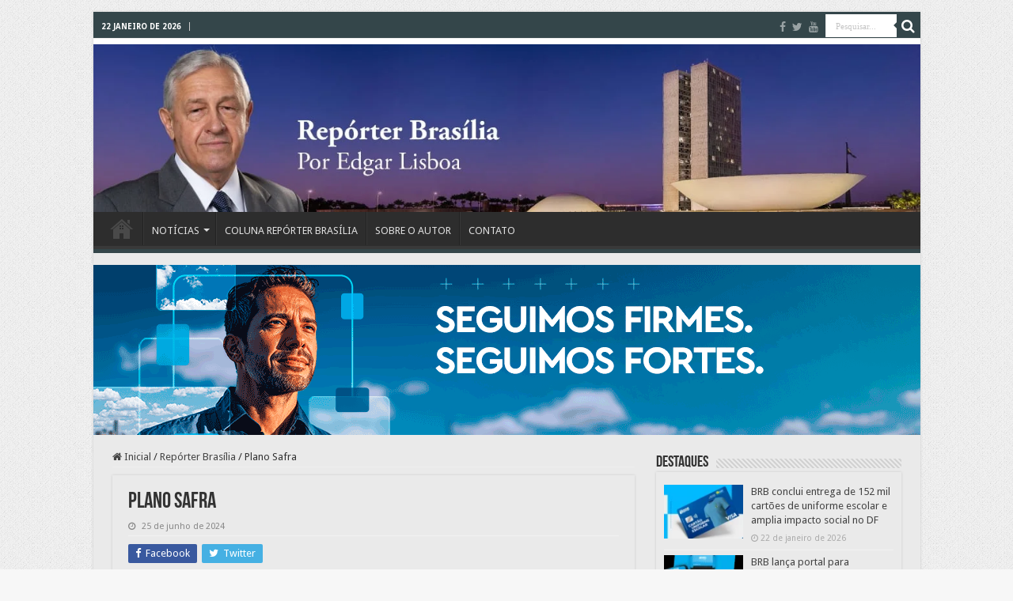

--- FILE ---
content_type: text/html; charset=UTF-8
request_url: https://reporterbrasilia.com.br/plano-safra/
body_size: 20127
content:
<!-- Google tag (gtag.js) RB -->
<script async src="https://www.googletagmanager.com/gtag/js?id=G-D8LVW1BCW8"></script>
<script>
  window.dataLayer = window.dataLayer || [];
  function gtag(){dataLayer.push(arguments);}
  gtag('js', new Date());

  gtag('config', 'G-D8LVW1BCW8');
</script>

<!-- Google tag (gtag.js) RB -->
<script async src="https://www.googletagmanager.com/gtag/js?id=G-D8LVW1BCW8"></script>
<script>
  window.dataLayer = window.dataLayer || [];
  function gtag(){dataLayer.push(arguments);}
  gtag('js', new Date());

  gtag('config', 'G-D8LVW1BCW8');
</script>

<!DOCTYPE html>
<html lang="pt-BR" prefix="og: http://ogp.me/ns#">
<head>
<meta charset="UTF-8" />
<link rel="pingback" href="https://reporterbrasilia.com.br/xmlrpc.php" />
<title>Plano Safra &#8211; Repórter Brasília</title>
<meta property="og:title" content="Plano Safra - Repórter Brasília"/>
<meta property="og:type" content="article"/>
<meta property="og:description" content="José Mário Schreiner (Crédito:CNA) A expectativa de parlamentares e produtores é grande quanto ao an"/>
<meta property="og:url" content="https://reporterbrasilia.com.br/plano-safra/"/>
<meta property="og:site_name" content="Repórter Brasília"/>
<meta property="og:image" content="https://reporterbrasilia.com.br/wp-content/uploads/2024/06/Jose-Mario-Schreiner-Confederacao-da-Agricultura-e-Pecuaria-do-Brasil-CNA.-Foto-CNA-2.jpeg" />
<meta name='robots' content='max-image-preview:large' />
<link rel='dns-prefetch' href='//fonts.googleapis.com' />
<link rel="alternate" type="application/rss+xml" title="Feed para Repórter Brasília &raquo;" href="https://reporterbrasilia.com.br/feed/" />
<link rel="alternate" title="oEmbed (JSON)" type="application/json+oembed" href="https://reporterbrasilia.com.br/wp-json/oembed/1.0/embed?url=https%3A%2F%2Freporterbrasilia.com.br%2Fplano-safra%2F" />
<link rel="alternate" title="oEmbed (XML)" type="text/xml+oembed" href="https://reporterbrasilia.com.br/wp-json/oembed/1.0/embed?url=https%3A%2F%2Freporterbrasilia.com.br%2Fplano-safra%2F&#038;format=xml" />
<style id='wp-img-auto-sizes-contain-inline-css' type='text/css'>
img:is([sizes=auto i],[sizes^="auto," i]){contain-intrinsic-size:3000px 1500px}
/*# sourceURL=wp-img-auto-sizes-contain-inline-css */
</style>

<link rel='stylesheet' id='wp-block-library-css' href='https://reporterbrasilia.com.br/wp-includes/css/dist/block-library/style.min.css' type='text/css' media='all' />
<style id='global-styles-inline-css' type='text/css'>
:root{--wp--preset--aspect-ratio--square: 1;--wp--preset--aspect-ratio--4-3: 4/3;--wp--preset--aspect-ratio--3-4: 3/4;--wp--preset--aspect-ratio--3-2: 3/2;--wp--preset--aspect-ratio--2-3: 2/3;--wp--preset--aspect-ratio--16-9: 16/9;--wp--preset--aspect-ratio--9-16: 9/16;--wp--preset--color--black: #000000;--wp--preset--color--cyan-bluish-gray: #abb8c3;--wp--preset--color--white: #ffffff;--wp--preset--color--pale-pink: #f78da7;--wp--preset--color--vivid-red: #cf2e2e;--wp--preset--color--luminous-vivid-orange: #ff6900;--wp--preset--color--luminous-vivid-amber: #fcb900;--wp--preset--color--light-green-cyan: #7bdcb5;--wp--preset--color--vivid-green-cyan: #00d084;--wp--preset--color--pale-cyan-blue: #8ed1fc;--wp--preset--color--vivid-cyan-blue: #0693e3;--wp--preset--color--vivid-purple: #9b51e0;--wp--preset--gradient--vivid-cyan-blue-to-vivid-purple: linear-gradient(135deg,rgb(6,147,227) 0%,rgb(155,81,224) 100%);--wp--preset--gradient--light-green-cyan-to-vivid-green-cyan: linear-gradient(135deg,rgb(122,220,180) 0%,rgb(0,208,130) 100%);--wp--preset--gradient--luminous-vivid-amber-to-luminous-vivid-orange: linear-gradient(135deg,rgb(252,185,0) 0%,rgb(255,105,0) 100%);--wp--preset--gradient--luminous-vivid-orange-to-vivid-red: linear-gradient(135deg,rgb(255,105,0) 0%,rgb(207,46,46) 100%);--wp--preset--gradient--very-light-gray-to-cyan-bluish-gray: linear-gradient(135deg,rgb(238,238,238) 0%,rgb(169,184,195) 100%);--wp--preset--gradient--cool-to-warm-spectrum: linear-gradient(135deg,rgb(74,234,220) 0%,rgb(151,120,209) 20%,rgb(207,42,186) 40%,rgb(238,44,130) 60%,rgb(251,105,98) 80%,rgb(254,248,76) 100%);--wp--preset--gradient--blush-light-purple: linear-gradient(135deg,rgb(255,206,236) 0%,rgb(152,150,240) 100%);--wp--preset--gradient--blush-bordeaux: linear-gradient(135deg,rgb(254,205,165) 0%,rgb(254,45,45) 50%,rgb(107,0,62) 100%);--wp--preset--gradient--luminous-dusk: linear-gradient(135deg,rgb(255,203,112) 0%,rgb(199,81,192) 50%,rgb(65,88,208) 100%);--wp--preset--gradient--pale-ocean: linear-gradient(135deg,rgb(255,245,203) 0%,rgb(182,227,212) 50%,rgb(51,167,181) 100%);--wp--preset--gradient--electric-grass: linear-gradient(135deg,rgb(202,248,128) 0%,rgb(113,206,126) 100%);--wp--preset--gradient--midnight: linear-gradient(135deg,rgb(2,3,129) 0%,rgb(40,116,252) 100%);--wp--preset--font-size--small: 13px;--wp--preset--font-size--medium: 20px;--wp--preset--font-size--large: 36px;--wp--preset--font-size--x-large: 42px;--wp--preset--spacing--20: 0.44rem;--wp--preset--spacing--30: 0.67rem;--wp--preset--spacing--40: 1rem;--wp--preset--spacing--50: 1.5rem;--wp--preset--spacing--60: 2.25rem;--wp--preset--spacing--70: 3.38rem;--wp--preset--spacing--80: 5.06rem;--wp--preset--shadow--natural: 6px 6px 9px rgba(0, 0, 0, 0.2);--wp--preset--shadow--deep: 12px 12px 50px rgba(0, 0, 0, 0.4);--wp--preset--shadow--sharp: 6px 6px 0px rgba(0, 0, 0, 0.2);--wp--preset--shadow--outlined: 6px 6px 0px -3px rgb(255, 255, 255), 6px 6px rgb(0, 0, 0);--wp--preset--shadow--crisp: 6px 6px 0px rgb(0, 0, 0);}:where(.is-layout-flex){gap: 0.5em;}:where(.is-layout-grid){gap: 0.5em;}body .is-layout-flex{display: flex;}.is-layout-flex{flex-wrap: wrap;align-items: center;}.is-layout-flex > :is(*, div){margin: 0;}body .is-layout-grid{display: grid;}.is-layout-grid > :is(*, div){margin: 0;}:where(.wp-block-columns.is-layout-flex){gap: 2em;}:where(.wp-block-columns.is-layout-grid){gap: 2em;}:where(.wp-block-post-template.is-layout-flex){gap: 1.25em;}:where(.wp-block-post-template.is-layout-grid){gap: 1.25em;}.has-black-color{color: var(--wp--preset--color--black) !important;}.has-cyan-bluish-gray-color{color: var(--wp--preset--color--cyan-bluish-gray) !important;}.has-white-color{color: var(--wp--preset--color--white) !important;}.has-pale-pink-color{color: var(--wp--preset--color--pale-pink) !important;}.has-vivid-red-color{color: var(--wp--preset--color--vivid-red) !important;}.has-luminous-vivid-orange-color{color: var(--wp--preset--color--luminous-vivid-orange) !important;}.has-luminous-vivid-amber-color{color: var(--wp--preset--color--luminous-vivid-amber) !important;}.has-light-green-cyan-color{color: var(--wp--preset--color--light-green-cyan) !important;}.has-vivid-green-cyan-color{color: var(--wp--preset--color--vivid-green-cyan) !important;}.has-pale-cyan-blue-color{color: var(--wp--preset--color--pale-cyan-blue) !important;}.has-vivid-cyan-blue-color{color: var(--wp--preset--color--vivid-cyan-blue) !important;}.has-vivid-purple-color{color: var(--wp--preset--color--vivid-purple) !important;}.has-black-background-color{background-color: var(--wp--preset--color--black) !important;}.has-cyan-bluish-gray-background-color{background-color: var(--wp--preset--color--cyan-bluish-gray) !important;}.has-white-background-color{background-color: var(--wp--preset--color--white) !important;}.has-pale-pink-background-color{background-color: var(--wp--preset--color--pale-pink) !important;}.has-vivid-red-background-color{background-color: var(--wp--preset--color--vivid-red) !important;}.has-luminous-vivid-orange-background-color{background-color: var(--wp--preset--color--luminous-vivid-orange) !important;}.has-luminous-vivid-amber-background-color{background-color: var(--wp--preset--color--luminous-vivid-amber) !important;}.has-light-green-cyan-background-color{background-color: var(--wp--preset--color--light-green-cyan) !important;}.has-vivid-green-cyan-background-color{background-color: var(--wp--preset--color--vivid-green-cyan) !important;}.has-pale-cyan-blue-background-color{background-color: var(--wp--preset--color--pale-cyan-blue) !important;}.has-vivid-cyan-blue-background-color{background-color: var(--wp--preset--color--vivid-cyan-blue) !important;}.has-vivid-purple-background-color{background-color: var(--wp--preset--color--vivid-purple) !important;}.has-black-border-color{border-color: var(--wp--preset--color--black) !important;}.has-cyan-bluish-gray-border-color{border-color: var(--wp--preset--color--cyan-bluish-gray) !important;}.has-white-border-color{border-color: var(--wp--preset--color--white) !important;}.has-pale-pink-border-color{border-color: var(--wp--preset--color--pale-pink) !important;}.has-vivid-red-border-color{border-color: var(--wp--preset--color--vivid-red) !important;}.has-luminous-vivid-orange-border-color{border-color: var(--wp--preset--color--luminous-vivid-orange) !important;}.has-luminous-vivid-amber-border-color{border-color: var(--wp--preset--color--luminous-vivid-amber) !important;}.has-light-green-cyan-border-color{border-color: var(--wp--preset--color--light-green-cyan) !important;}.has-vivid-green-cyan-border-color{border-color: var(--wp--preset--color--vivid-green-cyan) !important;}.has-pale-cyan-blue-border-color{border-color: var(--wp--preset--color--pale-cyan-blue) !important;}.has-vivid-cyan-blue-border-color{border-color: var(--wp--preset--color--vivid-cyan-blue) !important;}.has-vivid-purple-border-color{border-color: var(--wp--preset--color--vivid-purple) !important;}.has-vivid-cyan-blue-to-vivid-purple-gradient-background{background: var(--wp--preset--gradient--vivid-cyan-blue-to-vivid-purple) !important;}.has-light-green-cyan-to-vivid-green-cyan-gradient-background{background: var(--wp--preset--gradient--light-green-cyan-to-vivid-green-cyan) !important;}.has-luminous-vivid-amber-to-luminous-vivid-orange-gradient-background{background: var(--wp--preset--gradient--luminous-vivid-amber-to-luminous-vivid-orange) !important;}.has-luminous-vivid-orange-to-vivid-red-gradient-background{background: var(--wp--preset--gradient--luminous-vivid-orange-to-vivid-red) !important;}.has-very-light-gray-to-cyan-bluish-gray-gradient-background{background: var(--wp--preset--gradient--very-light-gray-to-cyan-bluish-gray) !important;}.has-cool-to-warm-spectrum-gradient-background{background: var(--wp--preset--gradient--cool-to-warm-spectrum) !important;}.has-blush-light-purple-gradient-background{background: var(--wp--preset--gradient--blush-light-purple) !important;}.has-blush-bordeaux-gradient-background{background: var(--wp--preset--gradient--blush-bordeaux) !important;}.has-luminous-dusk-gradient-background{background: var(--wp--preset--gradient--luminous-dusk) !important;}.has-pale-ocean-gradient-background{background: var(--wp--preset--gradient--pale-ocean) !important;}.has-electric-grass-gradient-background{background: var(--wp--preset--gradient--electric-grass) !important;}.has-midnight-gradient-background{background: var(--wp--preset--gradient--midnight) !important;}.has-small-font-size{font-size: var(--wp--preset--font-size--small) !important;}.has-medium-font-size{font-size: var(--wp--preset--font-size--medium) !important;}.has-large-font-size{font-size: var(--wp--preset--font-size--large) !important;}.has-x-large-font-size{font-size: var(--wp--preset--font-size--x-large) !important;}
/*# sourceURL=global-styles-inline-css */
</style>

<style id='classic-theme-styles-inline-css' type='text/css'>
/*! This file is auto-generated */
.wp-block-button__link{color:#fff;background-color:#32373c;border-radius:9999px;box-shadow:none;text-decoration:none;padding:calc(.667em + 2px) calc(1.333em + 2px);font-size:1.125em}.wp-block-file__button{background:#32373c;color:#fff;text-decoration:none}
/*# sourceURL=/wp-includes/css/classic-themes.min.css */
</style>
<link rel='stylesheet' id='contact-form-7-css' href='https://reporterbrasilia.com.br/wp-content/plugins/contact-form-7/includes/css/styles.css' type='text/css' media='all' />
<link rel='stylesheet' id='tnado_hidefi_styles-css' href='https://reporterbrasilia.com.br/wp-content/plugins/hide-featured-image-on-all-single-pagepost//tnado-styles.css' type='text/css' media='all' />
<link rel='stylesheet' id='tie-style-css' href='https://reporterbrasilia.com.br/wp-content/themes/sahifa/style.css' type='text/css' media='all' />
<link rel='stylesheet' id='tie-ilightbox-skin-css' href='https://reporterbrasilia.com.br/wp-content/themes/sahifa/css/ilightbox/dark-skin/skin.css' type='text/css' media='all' />
<link rel='stylesheet' id='Droid+Sans-css' href='https://fonts.googleapis.com/css?family=Droid+Sans%3Aregular%2C700' type='text/css' media='all' />
<script type="text/javascript" src="https://reporterbrasilia.com.br/wp-includes/js/jquery/jquery.min.js" id="jquery-core-js"></script>
<script type="text/javascript" src="https://reporterbrasilia.com.br/wp-includes/js/jquery/jquery-migrate.min.js" id="jquery-migrate-js"></script>
<link rel="https://api.w.org/" href="https://reporterbrasilia.com.br/wp-json/" /><link rel="alternate" title="JSON" type="application/json" href="https://reporterbrasilia.com.br/wp-json/wp/v2/posts/11000" /><link rel="EditURI" type="application/rsd+xml" title="RSD" href="https://reporterbrasilia.com.br/xmlrpc.php?rsd" />
<meta name="generator" content="WordPress 6.9" />
<link rel="canonical" href="https://reporterbrasilia.com.br/plano-safra/" />
<link rel='shortlink' href='https://reporterbrasilia.com.br/?p=11000' />
        <style type="text/css" id="pf-main-css">
            
				@media screen {
					.printfriendly {
						z-index: 1000; display: flex; margin: 0px 0px 0px 0px
					}
					.printfriendly a, .printfriendly a:link, .printfriendly a:visited, .printfriendly a:hover, .printfriendly a:active {
						font-weight: 600;
						cursor: pointer;
						text-decoration: none;
						border: none;
						-webkit-box-shadow: none;
						-moz-box-shadow: none;
						box-shadow: none;
						outline:none;
						font-size: 14px !important;
						color: #3AAA11 !important;
					}
					.printfriendly.pf-alignleft {
						justify-content: start;
					}
					.printfriendly.pf-alignright {
						justify-content: end;
					}
					.printfriendly.pf-aligncenter {
						justify-content: center;
						
					}
				}

				.pf-button-img {
					border: none;
					-webkit-box-shadow: none;
					-moz-box-shadow: none;
					box-shadow: none;
					padding: 0;
					margin: 0;
					display: inline;
					vertical-align: middle;
				}

				img.pf-button-img + .pf-button-text {
					margin-left: 6px;
				}

				@media print {
					.printfriendly {
						display: none;
					}
				}
				        </style>

            
        <style type="text/css" id="pf-excerpt-styles">
          .pf-button.pf-button-excerpt {
              display: none;
           }
        </style>

            <!-- Google tag (gtag.js) RB -->
<script async src="https://www.googletagmanager.com/gtag/js?id=G-D8LVW1BCW8"></script>
<script>
  window.dataLayer = window.dataLayer || [];
  function gtag(){dataLayer.push(arguments);}
  gtag('js', new Date());

  gtag('config', 'G-D8LVW1BCW8');
</script>


<link rel="shortcut icon" href="https://reporterbrasilia.com.br/wp-content/uploads/2023/11/favicon-1.png" title="Favicon" />
<!--[if IE]>
<script type="text/javascript">jQuery(document).ready(function (){ jQuery(".menu-item").has("ul").children("a").attr("aria-haspopup", "true");});</script>
<![endif]-->
<!--[if lt IE 9]>
<script src="https://reporterbrasilia.com.br/wp-content/themes/sahifa/js/html5.js"></script>
<script src="https://reporterbrasilia.com.br/wp-content/themes/sahifa/js/selectivizr-min.js"></script>
<![endif]-->
<!--[if IE 9]>
<link rel="stylesheet" type="text/css" media="all" href="https://reporterbrasilia.com.br/wp-content/themes/sahifa/css/ie9.css" />
<![endif]-->
<!--[if IE 8]>
<link rel="stylesheet" type="text/css" media="all" href="https://reporterbrasilia.com.br/wp-content/themes/sahifa/css/ie8.css" />
<![endif]-->
<!--[if IE 7]>
<link rel="stylesheet" type="text/css" media="all" href="https://reporterbrasilia.com.br/wp-content/themes/sahifa/css/ie7.css" />
<![endif]-->

<meta http-equiv="X-UA-Compatible" content="IE=edge,chrome=1" />
<meta name="viewport" content="width=device-width, initial-scale=1.0" />

<!-- Google tag (gtag.js) RB -->
<script async src="https://www.googletagmanager.com/gtag/js?id=G-D8LVW1BCW8"></script>
<script>
  window.dataLayer = window.dataLayer || [];
  function gtag(){dataLayer.push(arguments);}
  gtag('js', new Date());

  gtag('config', 'G-D8LVW1BCW8');
</script>

<style type="text/css" media="screen">

body{
	font-family: 'Droid Sans';
}
#main-nav,
.cat-box-content,
#sidebar .widget-container,
.post-listing,
#commentform {
	border-bottom-color: #34464a;
}

.search-block .search-button,
#topcontrol,
#main-nav ul li.current-menu-item a,
#main-nav ul li.current-menu-item a:hover,
#main-nav ul li.current_page_parent a,
#main-nav ul li.current_page_parent a:hover,
#main-nav ul li.current-menu-parent a,
#main-nav ul li.current-menu-parent a:hover,
#main-nav ul li.current-page-ancestor a,
#main-nav ul li.current-page-ancestor a:hover,
.pagination span.current,
.share-post span.share-text,
.flex-control-paging li a.flex-active,
.ei-slider-thumbs li.ei-slider-element,
.review-percentage .review-item span span,
.review-final-score,
.button,
a.button,
a.more-link,
#main-content input[type="submit"],
.form-submit #submit,
#login-form .login-button,
.widget-feedburner .feedburner-subscribe,
input[type="submit"],
#buddypress button,
#buddypress a.button,
#buddypress input[type=submit],
#buddypress input[type=reset],
#buddypress ul.button-nav li a,
#buddypress div.generic-button a,
#buddypress .comment-reply-link,
#buddypress div.item-list-tabs ul li a span,
#buddypress div.item-list-tabs ul li.selected a,
#buddypress div.item-list-tabs ul li.current a,
#buddypress #members-directory-form div.item-list-tabs ul li.selected span,
#members-list-options a.selected,
#groups-list-options a.selected,
body.dark-skin #buddypress div.item-list-tabs ul li a span,
body.dark-skin #buddypress div.item-list-tabs ul li.selected a,
body.dark-skin #buddypress div.item-list-tabs ul li.current a,
body.dark-skin #members-list-options a.selected,
body.dark-skin #groups-list-options a.selected,
.search-block-large .search-button,
#featured-posts .flex-next:hover,
#featured-posts .flex-prev:hover,
a.tie-cart span.shooping-count,
.woocommerce span.onsale,
.woocommerce-page span.onsale ,
.woocommerce .widget_price_filter .ui-slider .ui-slider-handle,
.woocommerce-page .widget_price_filter .ui-slider .ui-slider-handle,
#check-also-close,
a.post-slideshow-next,
a.post-slideshow-prev,
.widget_price_filter .ui-slider .ui-slider-handle,
.quantity .minus:hover,
.quantity .plus:hover,
.mejs-container .mejs-controls .mejs-time-rail .mejs-time-current,
#reading-position-indicator  {
	background-color:#34464a;
}

::-webkit-scrollbar-thumb{
	background-color:#34464a !important;
}

#theme-footer,
#theme-header,
.top-nav ul li.current-menu-item:before,
#main-nav .menu-sub-content ,
#main-nav ul ul,
#check-also-box {
	border-top-color: #34464a;
}

.search-block:after {
	border-right-color:#34464a;
}

body.rtl .search-block:after {
	border-left-color:#34464a;
}

#main-nav ul > li.menu-item-has-children:hover > a:after,
#main-nav ul > li.mega-menu:hover > a:after {
	border-color:transparent transparent #34464a;
}

.widget.timeline-posts li a:hover,
.widget.timeline-posts li a:hover span.tie-date {
	color: #34464a;
}

.widget.timeline-posts li a:hover span.tie-date:before {
	background: #34464a;
	border-color: #34464a;
}

#order_review,
#order_review_heading {
	border-color: #34464a;
}

		body {
					background-color: #f7f7f7 !important;
					background-image : url(https://reporterbrasilia.com.br/wp-content/themes/sahifa/images/patterns/body-bg1.png);
					background-position: top center;
		}
		
.today-date  {
	color: #ffffff;
}
		
.top-nav ul li a , .top-nav ul ul a {
	color: #ffffff;
}
		
.top-nav, .top-nav ul ul {
	background-color:#34464a !important; 
				}


#theme-footer {
	background-color:#34464a !important; 
				}


.breaking-news span.breaking-news-title {background: #34464a;}

.tie-cat-4937 a.more-link {background-color:Array;}
.tie-cat-4937 .cat-box-content {border-bottom-color:Array; }
			
.header-content {
height: 220px;
}

.post-thumbnail tie-appear {
height: 85px;
width: 85px;
}

.breaking-news {
background-color: transparent;
margin-bottom: -20px;
}

.top-nav .social-icons a , .footer-bottom .social-icons a{
color: #ffffff;
}</style>

		<script type="text/javascript">
			/* <![CDATA[ */
				var sf_position = '0';
				var sf_templates = "<a href=\"{search_url_escaped}\">Ver todos os resultados<\/a>";
				var sf_input = '.search-live';
				jQuery(document).ready(function(){
					jQuery(sf_input).ajaxyLiveSearch({"expand":false,"searchUrl":"https:\/\/reporterbrasilia.com.br\/?s=%s","text":"Search","delay":500,"iwidth":180,"width":315,"ajaxUrl":"https:\/\/reporterbrasilia.com.br\/wp-admin\/admin-ajax.php","rtl":0});
					jQuery(".live-search_ajaxy-selective-input").keyup(function() {
						var width = jQuery(this).val().length * 8;
						if(width < 50) {
							width = 50;
						}
						jQuery(this).width(width);
					});
					jQuery(".live-search_ajaxy-selective-search").click(function() {
						jQuery(this).find(".live-search_ajaxy-selective-input").focus();
					});
					jQuery(".live-search_ajaxy-selective-close").click(function() {
						jQuery(this).parent().remove();
					});
				});
			/* ]]> */
		</script>
		<link rel="icon" href="https://reporterbrasilia.com.br/wp-content/uploads/2023/11/favicon-1.png" sizes="32x32" />
<link rel="icon" href="https://reporterbrasilia.com.br/wp-content/uploads/2023/11/favicon-1.png" sizes="192x192" />
<link rel="apple-touch-icon" href="https://reporterbrasilia.com.br/wp-content/uploads/2023/11/favicon-1.png" />
<meta name="msapplication-TileImage" content="https://reporterbrasilia.com.br/wp-content/uploads/2023/11/favicon-1.png" />
		<style type="text/css" id="wp-custom-css">
			#wrapper.boxed-all { 
	background: #eaeaea; }

.cat-box-content, #sidebar .widget-container, .post-listing, #commentform {
	background: #eaeaea; }
    background: #0000; 

#wrapper.boxed-all #theme-header {
    margin-top: 0px;
}

#theme-header.full-logo .header-content {
    padding: 0;
    margin-bottom: -8px;
}
.header-content {
    margin-top: -1px;
}

.flexslider {
    overflow: hidden;
    margin: 0 auto 20px;
    margin-top: 10px;
    position: relative;
    zoom: 1;
    width: 100%;
    height: 498px;
    max-width: 100%;
    background: #000;
}

.header-banner {
  display: flex;
  justify-content: center;  /* alinha horizontalmente */
  align-items: center;       /* alinha verticalmente */
  margin: 5px 0;             /* margem top e bottom de 5px */
  width: 100%;
  text-align: center;
}

.header-banner #div_destino {
  display: inline-block;
}
		</style>
						<style type="text/css" id="c4wp-checkout-css">
					.woocommerce-checkout .c4wp_captcha_field {
						margin-bottom: 10px;
						margin-top: 15px;
						position: relative;
						display: inline-block;
					}
				</style>
							<style type="text/css" id="c4wp-v3-lp-form-css">
				.login #login, .login #lostpasswordform {
					min-width: 350px !important;
				}
				.wpforms-field-c4wp iframe {
					width: 100% !important;
				}
			</style>
			<link rel='stylesheet' id='mediaelement-css' href='https://reporterbrasilia.com.br/wp-includes/js/mediaelement/mediaelementplayer-legacy.min.css' type='text/css' media='all' />
<link rel='stylesheet' id='wp-mediaelement-css' href='https://reporterbrasilia.com.br/wp-includes/js/mediaelement/wp-mediaelement.min.css' type='text/css' media='all' />
</head>
<body id="top" class="wp-singular post-template-default single single-post postid-11000 single-format-standard wp-theme-sahifa lazy-enabled">

<div class="wrapper-outer">

	<div class="background-cover"></div>

	<aside id="slide-out">

			<div class="search-mobile">
			<form method="get" id="searchform-mobile" action="https://reporterbrasilia.com.br/">
				<button class="search-button" type="submit" value="Pesquisar..."><i class="fa fa-search"></i></button>
				<input type="text" id="s-mobile" name="s" title="Pesquisar..." value="Pesquisar..." onfocus="if (this.value == 'Pesquisar...') {this.value = '';}" onblur="if (this.value == '') {this.value = 'Pesquisar...';}"  />
			</form>
		</div><!-- .search-mobile /-->
	
			<div class="social-icons">
		<a class="ttip-none" title="Facebook" href="https://www.facebook.com/edgarlisboa/" target="_blank"><i class="fa fa-facebook"></i></a><a class="ttip-none" title="Twitter" href="https://twitter.com/reportbrasilia" target="_blank"><i class="fa fa-twitter"></i></a><a class="ttip-none" title="Youtube" href="https://www.youtube.com/@EdgarLisboa" target="_blank"><i class="fa fa-youtube"></i></a>
			</div>

	
		<div id="mobile-menu" ></div>
	</aside><!-- #slide-out /-->

		<div id="wrapper" class="boxed-all">
		<div class="inner-wrapper">

			
			        <!-- BANNER ACIMA DA DATA DO CABEÇALHO -->
			
				



			                     <!-- BANNER ACIMA DA DATA DO CABEÇALHO -->

			
			
		<header id="theme-header" class="theme-header full-logo center-logo">
						<div id="top-nav" class="top-nav">
				<div class="container">
					
					
					
					

			<span class="today-date">22 janeiro de 2026</span>					


					
					
			

						

						<div class="search-block">
						<form method="get" id="searchform-header" action="https://reporterbrasilia.com.br/">
							<button class="search-button" type="submit" value="Pesquisar..."><i class="fa fa-search"></i></button>
							<input class="search-live" type="text" id="s-header" name="s" title="Pesquisar..." value="Pesquisar..." onfocus="if (this.value == 'Pesquisar...') {this.value = '';}" onblur="if (this.value == '') {this.value = 'Pesquisar...';}"  />
						</form>
					</div><!-- .search-block /-->
					
								
							
					
					
			<div class="social-icons">
		<a class="ttip-none" title="Facebook" href="https://www.facebook.com/edgarlisboa/" target="_blank"><i class="fa fa-facebook"></i></a><a class="ttip-none" title="Twitter" href="https://twitter.com/reportbrasilia" target="_blank"><i class="fa fa-twitter"></i></a><a class="ttip-none" title="Youtube" href="https://www.youtube.com/@EdgarLisboa" target="_blank"><i class="fa fa-youtube"></i></a>
			</div>

	
	
				</div><!-- .container /-->
			</div><!-- .top-menu /-->
			
			<!-- BANNER ENTRE DATA E LOGO -->
<div id="div_destino" style="display:flex; justify-content:center; padding:4px 0;"></div>

<script src="https://cdn.snsrsv.com/sdk.js"></script>
<script>
  new sdk("483774E50039CEA4E065000000000001") 
      .appendTo("div_destino")
      .disableStyle(true) 
      .setCacheBusterMacro("%%CACHEBUSTER%%")
      .setSize("728","90")
      .setClickMacro("%%CLICK_URL_ESC%%") 
      .setReferrerUrlMacro("https://reporterbrasilia.com.br/") 
      .start();
</script>

<!-- /BANNER ENTRE DATA E LOGO -->

<div class="header-content">

			
		<div class="header-content">
			



					<a id="slide-out-open" class="slide-out-open" href="#"><span></span></a>
		
			<div class="logo">
			<h2>								<a title="Repórter Brasília" href="https://reporterbrasilia.com.br/">
					<img src="https://reporterbrasilia.com.br/wp-content/uploads/2023/11/FacebookIcon.png.jpg" alt="Repórter Brasília"  /><strong>Repórter Brasília </strong>
				</a>
			</h2>			</div><!-- .logo /-->
			<div class="clear"></div>

		</div>
													<nav id="main-nav" class="fixed-enabled">
				<div class="container">

				
		
					
					<div class="main-menu"><ul id="menu-menu-principal" class="menu"><li id="menu-item-72" class="menu-item menu-item-type-post_type menu-item-object-page menu-item-home menu-item-72"><a href="https://reporterbrasilia.com.br/"><i class="fa fa-home"></i>Página inicial</a></li>
<li id="menu-item-77" class="menu-item menu-item-type-custom menu-item-object-custom menu-item-has-children menu-item-77"><a>NOTÍCIAS</a>
<ul class="sub-menu menu-sub-content">
	<li id="menu-item-89" class="menu-item menu-item-type-taxonomy menu-item-object-category menu-item-89"><a href="https://reporterbrasilia.com.br/category/artigos/">Artigos</a></li>
	<li id="menu-item-90" class="menu-item menu-item-type-taxonomy menu-item-object-category menu-item-90"><a href="https://reporterbrasilia.com.br/category/materias-especiais/">Matérias especiais</a></li>
	<li id="menu-item-91" class="menu-item menu-item-type-taxonomy menu-item-object-category menu-item-91"><a href="https://reporterbrasilia.com.br/category/outras-noticias/">Outras notícias</a></li>
</ul>
</li>
<li id="menu-item-79" class="menu-item menu-item-type-custom menu-item-object-custom menu-item-79"><a href="https://reporterbrasilia.com.br/category/reporter-brasilia/">COLUNA REPÓRTER BRASÍLIA</a></li>
<li id="menu-item-8184" class="menu-item menu-item-type-custom menu-item-object-custom menu-item-8184"><a href="https://reporterbrasilia.com.br/sobre-o-autor/">SOBRE O AUTOR</a></li>
<li id="menu-item-81" class="menu-item menu-item-type-custom menu-item-object-custom menu-item-81"><a href="https://reporterbrasilia.com.br/CONTATO">CONTATO</a></li>
</ul></div>					
					
				</div>
			</nav><!-- .main-nav /-->
					</header><!-- #header /-->

	
	<div class="e3lan e3lan-below_header">
			<a href="https://novo.brb.com.br/" title="" target="_blank">
				<img src="https://reporterbrasilia.com.br/wp-content/uploads/2026/01/BR5-0137-25-REFORCO-DE-MARCA-BANNER-HOMEM-1045x215px-1.gif" alt="" />
			</a>
				</div>
	<div id="main-content" class="container">

	
	
	
	
	
	<div class="content">

		
		<nav id="crumbs"><a href="https://reporterbrasilia.com.br/"><span class="fa fa-home" aria-hidden="true"></span> Inicial</a><span class="delimiter">/</span><a href="https://reporterbrasilia.com.br/category/reporter-brasilia/">Repórter Brasília</a><span class="delimiter">/</span><span class="current">Plano Safra</span></nav>
		

		
		<article class="post-listing post-11000 post type-post status-publish format-standard  category-reporter-brasilia tag-apoio tag-cna tag-financiamentos tag-jose-mario-schreiner tag-juros tag-penduricalhos tag-plano-safra tag-rio-grande-do-sul tag-sistema-cartorial tag-socios-lcultos tag-tatica-criminlsa" id="the-post">
			
			<div class="single-post-thumb">
					</div>
	
		


			<div class="post-inner">

							<h1 class="name post-title entry-title"><span itemprop="name">Plano Safra</span></h1>

						
<p class="post-meta">
	
		
	<span class="tie-date"><i class="fa fa-clock-o"></i>25 de junho de 2024</span>	
	
</p>
<div class="clear"></div>
			
				<div class="entry">
					<div class="share-post">
	<span class="share-text">Compartilhar</span>

		<ul class="flat-social">
			<li><a href="http://www.facebook.com/sharer.php?u=https://reporterbrasilia.com.br/?p=11000" class="social-facebook" rel="external" target="_blank"><i class="fa fa-facebook"></i> <span>Facebook</span></a></li>
				<li><a href="https://twitter.com/intent/tweet?text=Plano+Safra&url=https://reporterbrasilia.com.br/?p=11000" class="social-twitter" rel="external" target="_blank"><i class="fa fa-twitter"></i> <span>Twitter</span></a></li>
					</ul>
		<div class="clear"></div>
</div> <!-- .share-post -->

					
					<div class="pf-content"><div class="printfriendly pf-button pf-button-content pf-alignright">
                    <a href="#" rel="nofollow" onclick="window.print(); return false;" title="Printer Friendly, PDF & Email">
                    <img decoding="async" class="pf-button-img" src="https://cdn.printfriendly.com/buttons/printfriendly-pdf-email-button-md.png" alt="Print Friendly, PDF & Email" style="width: 194px;height: 30px;"  />
                    </a>
                </div><p><em><img fetchpriority="high" decoding="async" class="aligncenter size-full wp-image-11002" src="https://reporterbrasilia.com.br/wp-content/uploads/2024/06/Jose-Mario-Schreiner-Confederacao-da-Agricultura-e-Pecuaria-do-Brasil-CNA.-Foto-CNA-1.jpeg" alt="" width="600" height="399" srcset="https://reporterbrasilia.com.br/wp-content/uploads/2024/06/Jose-Mario-Schreiner-Confederacao-da-Agricultura-e-Pecuaria-do-Brasil-CNA.-Foto-CNA-1.jpeg.webp 600w, https://reporterbrasilia.com.br/wp-content/uploads/2024/06/Jose-Mario-Schreiner-Confederacao-da-Agricultura-e-Pecuaria-do-Brasil-CNA.-Foto-CNA-1-300x200.jpeg.webp 300w, https://reporterbrasilia.com.br/wp-content/uploads/2024/06/Jose-Mario-Schreiner-Confederacao-da-Agricultura-e-Pecuaria-do-Brasil-CNA.-Foto-CNA-1-310x205.jpeg.webp 310w" sizes="(max-width: 600px) 100vw, 600px" />José Mário Schreiner (Crédito:CNA)</em></p>
<p>A expectativa de parlamentares e produtores é grande quanto ao anúncio do Plano Safra 2024/25 que será lançado pelo Governo nesta terça-feira (25) para a Agricultura Familiar e, na quarta-feira, para a agricultura empresarial. Os recursos devem superar R$ 500 bilhões para financiamentos da agricultura familiar e empresarial. Para o vice-presidente da Confederação da Agricultura e Pecuária do Brasil (CNA), José Mário Schreiner, “a próxima safra vai depender muito do que será apresentado pelo governo”.</p>
<p><strong>Juros menores</strong></p>
<p>O líder do setor agrícola acredita que “com a decisão do Copom, da última semana, de manter os juros em 10,5%, menores que da safra passada que foram de 13,75%, tem aí 3,25%, menos do que o ano passado. Isso deverá impactar sim, em juros menores”. Ele explica: “no ano passado tínhamos aos agricultores empresariais juros de até 12%, juros ao médio produtor de até 8% e da agricultura familiar, em 4%. Portanto, essa queda da Selic vai fazer com que o governo possa e deve olhar para uma taxa de juros menores do que foi aplicado no último ano. Se você pegar a inflação a 12%, você tem juros reais relativamente altos”.</p>
<p><strong>Dinheiro não é dado</strong></p>
<p>“Mas não é só isso, ” argumenta José Mário Schreiner, acentuando que, “muitas vezes as pessoas pensam que esse dinheiro ele é dado e o produtor não paga muito. Pelo contrário, se nós pegarmos, por exemplo, um agricultor familiar, exemplo prático, se um produtor familiar do Pronaf, pegar R$ 100 mil, a 4% ao ano, teoricamente a gente acharia que ele pagaria aí R$ 4 mil de juros. Isso não é verdade”.</p>
<p><strong>Penduricalhos e sócios ocultos</strong></p>
<p>José Mário afirmou que, “quando você vai colocar os penduricalhos, muitas vezes a gente fala, dos sócios ocultos que existem, na atividade agropecuária, por exemplo, registro de cédula em cartório 1,3%, IOF .38%, custo do projeto técnico 2%, Proagro 7,9%, seguro de vida 1%, título de capitalização 2%, você chega dos 4%, que esse pequeno produtor, da agricultura familiar, ele vai pagar 18,62% ao ano”.</p>
<p><strong>Produtor resiliente</strong></p>
<p>Questionado sobre o que se espera da safra no Brasil, José Mário Schreiner frisou que “vai depender muito do Plano Safra. Tenho certeza absoluta que, grande parte do governo, tem consciência, que o setor agro representa 27% do PIB, quase 50% das exportações, mais de 30% dos empregos. De qualquer forma, o produtor brasileiro é muito resiliente, ele vai continuar produzindo. É necessário continuar buscando os mercados internacionais”, acentuou.</p>
<p><strong>Sistema cartorial do Brasil</strong></p>
<p>Na opinião de José Mário Schneider existe isso, porque no Brasil, tem muita coisa ainda que precisa ainda ser corrigido. Por exemplo: sistema cartorial do Brasil, deve ser o pior do mundo. O Brasil é o único país do mundo que ainda tem um sistema cartorial onde você precisa reconhecer a sua própria assinatura. Isso é um absurdo que acontece no Brasil.</p>
<p><strong>Tática criminosa</strong></p>
<p>Um outro ponto “extremamente negativo”, segundo o vice-presidente da CNA, antigamente chamavam de venda casada, par financiar uma casa, um automóvel, sua lavoura, seu gado, hoje acharam um nome mais bacana é a chamada contrapartida, parceria, algo extremamente pernicioso, que existe ainda aonde, muitas vezes, o gerente faz exigências e o produtor, em vez de levar à CNA, que tem um canal de denúncias e a gente toma as medidas para combater essa tática criminosa, aceita. Muitas vezes receoso de que esse dinheiro não seja liberado, o produtor aceita e, muitas vezes esse dinheiro está fazendo falta naquilo que ele quer fazer em sua propriedade.</p>
<p><strong>Tratamento diferenciado</strong></p>
<p>José Mário Schreiner ainda destacou que “os produtores do Rio Grande do Sul precisam receber um tratamento diferenciado por parte do governo”. Mas lembrou que outras regiões do país também foram impactadas pelo clima e pelos preços abaixo do normal de algumas commodities, como a soja e o milho.</p>
<p><strong>Festas Juninas esvaziam Congresso </strong></p>
<figure id="attachment_11003" aria-describedby="caption-attachment-11003" style="width: 600px" class="wp-caption aligncenter"><img decoding="async" class="size-full wp-image-11003" src="https://reporterbrasilia.com.br/wp-content/uploads/2024/06/Congresso-Nacional.jpg" alt="" width="600" height="372" srcset="https://reporterbrasilia.com.br/wp-content/uploads/2024/06/Congresso-Nacional.jpg.webp 600w, https://reporterbrasilia.com.br/wp-content/uploads/2024/06/Congresso-Nacional-300x186.jpg.webp 300w" sizes="(max-width: 600px) 100vw, 600px" /><figcaption id="caption-attachment-11003" class="wp-caption-text">Congresso Nacional</figcaption></figure>
<p>Como tem acontecido, em anos anteriores, a semana começa esvaziada, em Brasília. Parlamentares não serão obrigados a estar no Congresso Nacional. A grande maioria de senadores e deputados estarão no Nordeste, para participar das festas juninas. Apesar da festa ser do Nordeste, o benefício vale para todos. O presidente da Câmara, Arthur Lira, que vai participar do 12º Fórum Jurídico de Lisboa, evento realizado por instituto de ensino superior do ministro do Supremo Tribunal Federal (STF) Gilmar Mendes e ficará, em Lisboa, até sexta-feira.</p>
<p><strong>Direito e política</strong></p>
<p>O evento reunirá empresários, pensadores e políticos brasileiros para discutir temas relativos ao Direito e à política nacional e global entre os dias 26 e 28 de agosto. Com a realização de sessões remotas na Câmara, Lira ficará em Portugal até sexta-feira. No Senado, os parlamentares também não precisarão ir a Brasília durante esta semana para desfrutar a festa junina em seus redutos eleitorais.</p>
<p><em>A Coluna </em><strong><em>Repórter Brasília</em></strong><em> é publicada simultaneamente no </em><strong><em>Jornal do Comercio</em></strong><em>, o jornal de economia e negócios do Rio Grande do Sul.</em></p>
<p><em>Edgar Lisboa</em></p>
</div>					
									</div><!-- .entry /-->


								<div class="clear"></div>
			</div><!-- .post-inner -->

			
		</article><!-- .post-listing -->
		

		
		

		
			<section id="related_posts">
		<div class="block-head">
			<h3>Artigos relacionados</h3><div class="stripe-line"></div>
		</div>
		<div class="post-listing">
						<div class="related-item">
							
				<div class="post-thumbnail">
					<a href="https://reporterbrasilia.com.br/presidente-do-stf-divulgou-nesta-quinta-feira-22-um-posicionamento-sobre-fraudes-financeiras-no-pais/">
						<img width="310" height="165" src="https://reporterbrasilia.com.br/wp-content/uploads/2026/01/Edson-Fachin-Foto-Nelskn-Jr-SCO-STF-310x165.jpeg" class="attachment-tie-medium size-tie-medium wp-post-image" alt="" decoding="async" />						<span class="fa overlay-icon"></span>
					</a>
				</div><!-- post-thumbnail /-->
							
				<h3><a href="https://reporterbrasilia.com.br/presidente-do-stf-divulgou-nesta-quinta-feira-22-um-posicionamento-sobre-fraudes-financeiras-no-pais/" rel="bookmark">Presidente do STF divulgou nesta quinta-feira (22) um posicionamento sobre fraudes financeiras no país</a></h3>
				<p class="post-meta"><span class="tie-date"><i class="fa fa-clock-o"></i>22 de janeiro de 2026</span></p>
			</div>
						<div class="related-item">
							
				<div class="post-thumbnail">
					<a href="https://reporterbrasilia.com.br/pp-gaucho-toma-uma-decisao-com-peso-estrategico/">
						<img width="310" height="165" src="https://reporterbrasilia.com.br/wp-content/uploads/2026/01/Luis-Carlos-Heinze-Waldemir-Barreto-Agencia-Senado-17-310x165.jpg" class="attachment-tie-medium size-tie-medium wp-post-image" alt="" decoding="async" loading="lazy" />						<span class="fa overlay-icon"></span>
					</a>
				</div><!-- post-thumbnail /-->
							
				<h3><a href="https://reporterbrasilia.com.br/pp-gaucho-toma-uma-decisao-com-peso-estrategico/" rel="bookmark">PP Gaúcho toma uma decisão com peso estratégico</a></h3>
				<p class="post-meta"><span class="tie-date"><i class="fa fa-clock-o"></i>22 de janeiro de 2026</span></p>
			</div>
						<div class="related-item">
							
				<div class="post-thumbnail">
					<a href="https://reporterbrasilia.com.br/lula-afirma-que-trump-quer-governar-o-mundo-pelo-twitter/">
						<img width="310" height="165" src="https://reporterbrasilia.com.br/wp-content/uploads/2026/01/LulaRicardo-Stuckeert-PR-310x165.png" class="attachment-tie-medium size-tie-medium wp-post-image" alt="" decoding="async" loading="lazy" />						<span class="fa overlay-icon"></span>
					</a>
				</div><!-- post-thumbnail /-->
							
				<h3><a href="https://reporterbrasilia.com.br/lula-afirma-que-trump-quer-governar-o-mundo-pelo-twitter/" rel="bookmark">Lula afirma que Trump quer governar o mundo pelo Twitter</a></h3>
				<p class="post-meta"><span class="tie-date"><i class="fa fa-clock-o"></i>21 de janeiro de 2026</span></p>
			</div>
						<div class="clear"></div>
		</div>
	</section>
	
		
		
		
	</div><!-- .content -->
<aside id="sidebar">
	<div class="theiaStickySidebar">
<div id="categort-posts-widget-2" class="widget categort-posts"><div class="widget-top"><h4>Destaques		</h4><div class="stripe-line"></div></div>
						<div class="widget-container">				<ul>
							<li >
							<div class="post-thumbnail">
					<a href="https://reporterbrasilia.com.br/brb-conclui-entrega-de-152-mil-cartoes-de-uniforme-escolar-e-amplia-impacto-social-no-df/" rel="bookmark"><img width="110" height="75" src="https://reporterbrasilia.com.br/wp-content/uploads/2025/12/Cartao-Uniforme-Escolar-110x75.webp" class="attachment-tie-small size-tie-small wp-post-image" alt="" decoding="async" loading="lazy" /><span class="fa overlay-icon"></span></a>
				</div><!-- post-thumbnail /-->
						<h3><a href="https://reporterbrasilia.com.br/brb-conclui-entrega-de-152-mil-cartoes-de-uniforme-escolar-e-amplia-impacto-social-no-df/">BRB conclui entrega de 152 mil cartões de uniforme escolar e amplia impacto social no DF</a></h3>
			 <span class="tie-date"><i class="fa fa-clock-o"></i>22 de janeiro de 2026</span>		</li>
				<li >
							<div class="post-thumbnail">
					<a href="https://reporterbrasilia.com.br/brb-lanca-portal-para-parcelamento-de-debitos-tributos-e-contas/" rel="bookmark"><img width="110" height="75" src="https://reporterbrasilia.com.br/wp-content/uploads/2026/01/leque_maquininhas-1024x812-1-110x75.png" class="attachment-tie-small size-tie-small wp-post-image" alt="" decoding="async" loading="lazy" /><span class="fa overlay-icon"></span></a>
				</div><!-- post-thumbnail /-->
						<h3><a href="https://reporterbrasilia.com.br/brb-lanca-portal-para-parcelamento-de-debitos-tributos-e-contas/">BRB lança portal para parcelamento de débitos, tributos e contas</a></h3>
			 <span class="tie-date"><i class="fa fa-clock-o"></i>22 de janeiro de 2026</span>		</li>
				<li >
							<div class="post-thumbnail">
					<a href="https://reporterbrasilia.com.br/mre-monitora-decisao-de-eurodeputados-que-trava-acordo-com-o-mercosul/" rel="bookmark"><img width="110" height="75" src="https://reporterbrasilia.com.br/wp-content/uploads/2026/01/MRE-110x75.webp" class="attachment-tie-small size-tie-small wp-post-image" alt="" decoding="async" loading="lazy" /><span class="fa overlay-icon"></span></a>
				</div><!-- post-thumbnail /-->
						<h3><a href="https://reporterbrasilia.com.br/mre-monitora-decisao-de-eurodeputados-que-trava-acordo-com-o-mercosul/">MRE monitora decisão de eurodeputados que trava acordo com o Mercosul</a></h3>
			 <span class="tie-date"><i class="fa fa-clock-o"></i>22 de janeiro de 2026</span>		</li>
				<li >
							<div class="post-thumbnail">
					<a href="https://reporterbrasilia.com.br/banco-central-decreta-liquidacao-extrajudicial-do-will-bank/" rel="bookmark"><img width="110" height="75" src="https://reporterbrasilia.com.br/wp-content/uploads/2025/07/Banco-Central-110x75.webp" class="attachment-tie-small size-tie-small wp-post-image" alt="" decoding="async" loading="lazy" /><span class="fa overlay-icon"></span></a>
				</div><!-- post-thumbnail /-->
						<h3><a href="https://reporterbrasilia.com.br/banco-central-decreta-liquidacao-extrajudicial-do-will-bank/">Banco Central decreta liquidação extrajudicial do Will Bank</a></h3>
			 <span class="tie-date"><i class="fa fa-clock-o"></i>21 de janeiro de 2026</span>		</li>
						</ul>
		<div class="clear"></div>
	</div></div><!-- .widget /--><div id="media_image-2" class="widget widget_media_image"><div class="widget-top"><h4>PUBLICIDADE</h4><div class="stripe-line"></div></div>
						<div class="widget-container"><a href="https://advcovac.com.br/"><img width="300" height="300" src="https://reporterbrasilia.com.br/wp-content/uploads/2025/01/COVAC-INTOLERANCIA-300x300.jpeg" class="image wp-image-20918  attachment-medium size-medium" alt="" style="max-width: 100%; height: auto;" decoding="async" loading="lazy" srcset="https://reporterbrasilia.com.br/wp-content/uploads/2025/01/COVAC-INTOLERANCIA-300x300.jpeg.webp 300w, https://reporterbrasilia.com.br/wp-content/uploads/2025/01/COVAC-INTOLERANCIA-1024x1024.jpeg.webp 1024w, https://reporterbrasilia.com.br/wp-content/uploads/2025/01/COVAC-INTOLERANCIA-150x150.jpeg.webp 150w, https://reporterbrasilia.com.br/wp-content/uploads/2025/01/COVAC-INTOLERANCIA-768x768.jpeg.webp 768w, https://reporterbrasilia.com.br/wp-content/uploads/2025/01/COVAC-INTOLERANCIA.jpeg.webp 1200w" sizes="auto, (max-width: 300px) 100vw, 300px" /></a></div></div><!-- .widget /--><div id="video-widget-2" class="widget video-widget"><div class="widget-top"><h4>TV DIGITAL NEWS</h4><div class="stripe-line"></div></div>
						<div class="widget-container"><iframe title="Pesquisa clínica no Brasil   Edgar Lisboa" width="320" height="180" src="https://www.youtube.com/embed/_OEysE-Rsxs?feature=oembed" frameborder="0" allow="accelerometer; autoplay; clipboard-write; encrypted-media; gyroscope; picture-in-picture; web-share" referrerpolicy="strict-origin-when-cross-origin" allowfullscreen></iframe></div></div><!-- .widget /--><div id="media_video-2" class="widget widget_media_video"><div class="widget-top"><h4>VÍDEO DO DIA</h4><div class="stripe-line"></div></div>
						<div class="widget-container"><div style="width:100%;" class="wp-video"><video class="wp-video-shortcode" id="video-11000-1" preload="metadata" controls="controls"><source type="video/youtube" src="https://youtu.be/tClAS1R_Fpg?si=XQZbdj-aBrQ_t00h&#038;_=1" /><a href="https://youtu.be/tClAS1R_Fpg?si=XQZbdj-aBrQ_t00h">https://youtu.be/tClAS1R_Fpg?si=XQZbdj-aBrQ_t00h</a></video></div></div></div><!-- .widget /-->	</div><!-- .theiaStickySidebar /-->
</aside><!-- #sidebar /--><!-- Google tag (gtag.js) RB -->
<script async src="https://www.googletagmanager.com/gtag/js?id=G-D8LVW1BCW8"></script>
<script>
  window.dataLayer = window.dataLayer || [];
  function gtag(){dataLayer.push(arguments);}
  gtag('js', new Date());

  gtag('config', 'G-D8LVW1BCW8');
</script>

<div class="clear"></div>
</div><!-- .container /-->

<footer id="theme-footer">
	<div id="footer-widget-area" class="footer-3c">

			<div id="footer-first" class="footer-widgets-box">
			<div id="categort-posts-widget-3" class="footer-widget categort-posts"><div class="footer-widget-top"><h4>Artigos		</h4></div>
						<div class="footer-widget-container">				<ul>
							<li >
							<div class="post-thumbnail">
					<a href="https://reporterbrasilia.com.br/fragata-tamandare-agora-sim-acertamos/" rel="bookmark"><img width="110" height="75" src="https://reporterbrasilia.com.br/wp-content/uploads/2026/01/IMG-20260119-WA0048-1-110x75.jpg" class="attachment-tie-small size-tie-small wp-post-image" alt="" decoding="async" loading="lazy" /><span class="fa overlay-icon"></span></a>
				</div><!-- post-thumbnail /-->
						<h3><a href="https://reporterbrasilia.com.br/fragata-tamandare-agora-sim-acertamos/">Fragata Tamandaré: agora sim, acertamos</a></h3>
			 <span class="tie-date"><i class="fa fa-clock-o"></i>19 de janeiro de 2026</span>		</li>
				<li >
							<div class="post-thumbnail">
					<a href="https://reporterbrasilia.com.br/trump-eleicoes-inteligencia-artificial-e-o-direito-de-resposta/" rel="bookmark"><img width="110" height="75" src="https://reporterbrasilia.com.br/wp-content/uploads/2026/01/WhatsApp-Image-2026-01-15-at-15.33.41-1--110x75.jpg" class="attachment-tie-small size-tie-small wp-post-image" alt="" decoding="async" loading="lazy" /><span class="fa overlay-icon"></span></a>
				</div><!-- post-thumbnail /-->
						<h3><a href="https://reporterbrasilia.com.br/trump-eleicoes-inteligencia-artificial-e-o-direito-de-resposta/">Trump, eleições, inteligência artificial e o direito de resposta (</a></h3>
			 <span class="tie-date"><i class="fa fa-clock-o"></i>19 de janeiro de 2026</span>		</li>
				<li >
							<div class="post-thumbnail">
					<a href="https://reporterbrasilia.com.br/penitenciaria-presidencial/" rel="bookmark"><img width="110" height="75" src="https://reporterbrasilia.com.br/wp-content/uploads/2025/05/Nilso-Sguarezi-110x75.jpg" class="attachment-tie-small size-tie-small wp-post-image" alt="" decoding="async" loading="lazy" /><span class="fa overlay-icon"></span></a>
				</div><!-- post-thumbnail /-->
						<h3><a href="https://reporterbrasilia.com.br/penitenciaria-presidencial/">Penitenciária Presidencial? (Nilso Romeu Sguarezi)</a></h3>
			 <span class="tie-date"><i class="fa fa-clock-o"></i>19 de janeiro de 2026</span>		</li>
						</ul>
		<div class="clear"></div>
	</div></div><!-- .widget /-->		</div>
	
			<div id="footer-second" class="footer-widgets-box">
			<div id="categort-posts-widget-4" class="footer-widget categort-posts"><div class="footer-widget-top"><h4>Outras Notícias		</h4></div>
						<div class="footer-widget-container">				<ul>
							<li >
							<div class="post-thumbnail">
					<a href="https://reporterbrasilia.com.br/programa-conexao-cultura-df-define-regras-e-destina-r-9-milhoes-para-2026/" rel="bookmark"><img width="110" height="75" src="https://reporterbrasilia.com.br/wp-content/uploads/2026/01/22.1.-Conexao-Cultura.-Foto-Divulgacao-Secec-DF-110x75.jpeg" class="attachment-tie-small size-tie-small wp-post-image" alt="" decoding="async" loading="lazy" /><span class="fa overlay-icon"></span></a>
				</div><!-- post-thumbnail /-->
						<h3><a href="https://reporterbrasilia.com.br/programa-conexao-cultura-df-define-regras-e-destina-r-9-milhoes-para-2026/">Programa Conexão Cultura DF define regras e destina R$ 9 milhões para 2026</a></h3>
			 <span class="tie-date"><i class="fa fa-clock-o"></i>22 de janeiro de 2026</span>		</li>
				<li >
							<div class="post-thumbnail">
					<a href="https://reporterbrasilia.com.br/governo-e-onu-tem-programacao-alusiva-a-3-anos-de-emergencia-yanomami/" rel="bookmark"><img width="110" height="75" src="https://reporterbrasilia.com.br/wp-content/uploads/2026/01/Povo-Yanomami-110x75.webp" class="attachment-tie-small size-tie-small wp-post-image" alt="" decoding="async" loading="lazy" /><span class="fa overlay-icon"></span></a>
				</div><!-- post-thumbnail /-->
						<h3><a href="https://reporterbrasilia.com.br/governo-e-onu-tem-programacao-alusiva-a-3-anos-de-emergencia-yanomami/">Governo e ONU têm programação alusiva a 3 anos de emergência Yanomami</a></h3>
			 <span class="tie-date"><i class="fa fa-clock-o"></i>22 de janeiro de 2026</span>		</li>
				<li >
							<div class="post-thumbnail">
					<a href="https://reporterbrasilia.com.br/prouni-2026-oferece-mais-de-590-mil-bolsas-em-instituicoes-privadas/" rel="bookmark"><img width="110" height="75" src="https://reporterbrasilia.com.br/wp-content/uploads/2026/01/Prouni-110x75.webp" class="attachment-tie-small size-tie-small wp-post-image" alt="" decoding="async" loading="lazy" /><span class="fa overlay-icon"></span></a>
				</div><!-- post-thumbnail /-->
						<h3><a href="https://reporterbrasilia.com.br/prouni-2026-oferece-mais-de-590-mil-bolsas-em-instituicoes-privadas/">Prouni 2026 oferece mais de 590 mil bolsas em instituições privadas</a></h3>
			 <span class="tie-date"><i class="fa fa-clock-o"></i>21 de janeiro de 2026</span>		</li>
						</ul>
		<div class="clear"></div>
	</div></div><!-- .widget /-->		</div><!-- #second .widget-area -->
	

			<div id="footer-third" class="footer-widgets-box">
			<div id="categort-posts-widget-5" class="footer-widget categort-posts"><div class="footer-widget-top"><h4>Materiais especiais		</h4></div>
						<div class="footer-widget-container">				<ul>
							<li >
							<div class="post-thumbnail">
					<a href="https://reporterbrasilia.com.br/a-importancia-dos-orelhoes-no-jornalismo/" rel="bookmark"><img width="110" height="75" src="https://reporterbrasilia.com.br/wp-content/uploads/2026/01/Orelhao-110x75.jpg" class="attachment-tie-small size-tie-small wp-post-image" alt="" decoding="async" loading="lazy" /><span class="fa overlay-icon"></span></a>
				</div><!-- post-thumbnail /-->
						<h3><a href="https://reporterbrasilia.com.br/a-importancia-dos-orelhoes-no-jornalismo/">A importância dos orelhões no jornalismo</a></h3>
			 <span class="tie-date"><i class="fa fa-clock-o"></i>11 de janeiro de 2026</span>		</li>
				<li >
							<div class="post-thumbnail">
					<a href="https://reporterbrasilia.com.br/entre-afetos-historias-e-mesa-farta-edgar-lisboa-celebra-75-anos-sem-cerimonia/" rel="bookmark"><img width="110" height="75" src="https://reporterbrasilia.com.br/wp-content/uploads/2026/01/foto-1-110x75.jpg" class="attachment-tie-small size-tie-small wp-post-image" alt="" decoding="async" loading="lazy" /><span class="fa overlay-icon"></span></a>
				</div><!-- post-thumbnail /-->
						<h3><a href="https://reporterbrasilia.com.br/entre-afetos-historias-e-mesa-farta-edgar-lisboa-celebra-75-anos-sem-cerimonia/">Entre afetos, histórias e mesa farta, Edgar Lisboa celebra 75 anos sem cerimônia</a></h3>
			 <span class="tie-date"><i class="fa fa-clock-o"></i>8 de janeiro de 2026</span>		</li>
				<li >
							<div class="post-thumbnail">
					<a href="https://reporterbrasilia.com.br/fraudes-no-inss-e-crime-organizado-marcam-cpis-em-2025/" rel="bookmark"><img width="110" height="75" src="https://reporterbrasilia.com.br/wp-content/uploads/2025/12/CPMI-do-INSS-retorna-ao-trabalho-em-fevereiro-110x75.jpg" class="attachment-tie-small size-tie-small wp-post-image" alt="" decoding="async" loading="lazy" /><span class="fa overlay-icon"></span></a>
				</div><!-- post-thumbnail /-->
						<h3><a href="https://reporterbrasilia.com.br/fraudes-no-inss-e-crime-organizado-marcam-cpis-em-2025/">Fraudes no INSS e crime organizado marcam CPIs em 2025</a></h3>
			 <span class="tie-date"><i class="fa fa-clock-o"></i>28 de dezembro de 2025</span>		</li>
						</ul>
		<div class="clear"></div>
	</div></div><!-- .widget /-->		</div><!-- #third .widget-area -->
	
		
	</div><!-- #footer-widget-area -->
	<div class="clear"></div>
</footer><!-- .Footer /-->
				
<div class="clear"></div>
<div class="footer-bottom">
	<div class="container">
		<div class="alignright">
					</div>
				<div class="social-icons">
		<a class="ttip-none" title="Facebook" href="https://www.facebook.com/edgarlisboa/" target="_blank"><i class="fa fa-facebook"></i></a><a class="ttip-none" title="Twitter" href="https://twitter.com/reportbrasilia" target="_blank"><i class="fa fa-twitter"></i></a><a class="ttip-none" title="Youtube" href="https://www.youtube.com/@EdgarLisboa" target="_blank"><i class="fa fa-youtube"></i></a>
			</div>

		
		<div class="alignleft">
			© Copyright 2026, Repórter Brasília 		</div>
		<div class="clear"></div>
	</div><!-- .Container -->
</div><!-- .Footer bottom -->

</div><!-- .inner-Wrapper -->
</div><!-- #Wrapper -->
</div><!-- .Wrapper-outer -->
	<div id="topcontrol" class="fa fa-angle-up" title="Voltar ao topo"></div>
<div id="fb-root"></div>
<script type="speculationrules">
{"prefetch":[{"source":"document","where":{"and":[{"href_matches":"/*"},{"not":{"href_matches":["/wp-*.php","/wp-admin/*","/wp-content/uploads/*","/wp-content/*","/wp-content/plugins/*","/wp-content/themes/sahifa/*","/*\\?(.+)"]}},{"not":{"selector_matches":"a[rel~=\"nofollow\"]"}},{"not":{"selector_matches":".no-prefetch, .no-prefetch a"}}]},"eagerness":"conservative"}]}
</script>
<!-- Google tag (gtag.js) RB -->
<script async src="https://www.googletagmanager.com/gtag/js?id=G-D8LVW1BCW8"></script>
<script>
  window.dataLayer = window.dataLayer || [];
  function gtag(){dataLayer.push(arguments);}
  gtag('js', new Date());

  gtag('config', 'G-D8LVW1BCW8');
</script>


<!-- Google tag (gtag.js) RB -->
<script async src="https://www.googletagmanager.com/gtag/js?id=G-D8LVW1BCW8"></script>
<script>
  window.dataLayer = window.dataLayer || [];
  function gtag(){dataLayer.push(arguments);}
  gtag('js', new Date());

  gtag('config', 'G-D8LVW1BCW8');
</script>     <script type="text/javascript" id="pf_script">
                      var pfHeaderImgUrl = '';
          var pfHeaderTagline = '';
          var pfdisableClickToDel = '0';
          var pfImagesSize = 'full-size';
          var pfImageDisplayStyle = 'block';
          var pfEncodeImages = '0';
          var pfShowHiddenContent  = '0';
          var pfDisableEmail = '0';
          var pfDisablePDF = '0';
          var pfDisablePrint = '0';

            
          var pfPlatform = 'WordPress';

        (function($){
            $(document).ready(function(){
                if($('.pf-button-content').length === 0){
                    $('style#pf-excerpt-styles').remove();
                }
            });
        })(jQuery);
        </script>
      <script defer src='https://cdn.printfriendly.com/printfriendly.js'></script>
            
            <script type="text/javascript" src="https://reporterbrasilia.com.br/wp-includes/js/dist/hooks.min.js" id="wp-hooks-js"></script>
<script type="text/javascript" src="https://reporterbrasilia.com.br/wp-includes/js/dist/i18n.min.js" id="wp-i18n-js"></script>
<script type="text/javascript" id="wp-i18n-js-after">
/* <![CDATA[ */
wp.i18n.setLocaleData( { 'text direction\u0004ltr': [ 'ltr' ] } );
//# sourceURL=wp-i18n-js-after
/* ]]> */
</script>
<script type="text/javascript" src="https://reporterbrasilia.com.br/wp-content/plugins/contact-form-7/includes/swv/js/index.js" id="swv-js"></script>
<script type="text/javascript" id="contact-form-7-js-translations">
/* <![CDATA[ */
( function( domain, translations ) {
	var localeData = translations.locale_data[ domain ] || translations.locale_data.messages;
	localeData[""].domain = domain;
	wp.i18n.setLocaleData( localeData, domain );
} )( "contact-form-7", {"translation-revision-date":"2025-05-19 13:41:20+0000","generator":"GlotPress\/4.0.1","domain":"messages","locale_data":{"messages":{"":{"domain":"messages","plural-forms":"nplurals=2; plural=n > 1;","lang":"pt_BR"},"Error:":["Erro:"]}},"comment":{"reference":"includes\/js\/index.js"}} );
//# sourceURL=contact-form-7-js-translations
/* ]]> */
</script>
<script type="text/javascript" id="contact-form-7-js-before">
/* <![CDATA[ */
var wpcf7 = {
    "api": {
        "root": "https:\/\/reporterbrasilia.com.br\/wp-json\/",
        "namespace": "contact-form-7\/v1"
    },
    "cached": 1
};
//# sourceURL=contact-form-7-js-before
/* ]]> */
</script>
<script type="text/javascript" src="https://reporterbrasilia.com.br/wp-content/plugins/contact-form-7/includes/js/index.js" id="contact-form-7-js"></script>
<script type="text/javascript" id="tie-scripts-js-extra">
/* <![CDATA[ */
var tie = {"mobile_menu_active":"true","mobile_menu_top":"","lightbox_all":"true","lightbox_gallery":"true","woocommerce_lightbox":"","lightbox_skin":"dark","lightbox_thumb":"vertical","lightbox_arrows":"","sticky_sidebar":"","is_singular":"1","reading_indicator":"","lang_no_results":"Nenhum resultado encontrado","lang_results_found":"Resultados encontrados"};
//# sourceURL=tie-scripts-js-extra
/* ]]> */
</script>
<script type="text/javascript" src="https://reporterbrasilia.com.br/wp-content/themes/sahifa/js/tie-scripts.js" id="tie-scripts-js"></script>
<script type="text/javascript" src="https://reporterbrasilia.com.br/wp-content/themes/sahifa/js/ilightbox.packed.js" id="tie-ilightbox-js"></script>
<script type="text/javascript" src="https://reporterbrasilia.com.br/wp-content/themes/sahifa/js/search.js" id="tie-search-js"></script>
<script type="text/javascript" id="mediaelement-core-js-before">
/* <![CDATA[ */
var mejsL10n = {"language":"pt","strings":{"mejs.download-file":"Fazer download do arquivo","mejs.install-flash":"Voc\u00ea est\u00e1 usando um navegador que n\u00e3o tem Flash ativo ou instalado. Ative o plugin do Flash player ou baixe a \u00faltima vers\u00e3o em https://get.adobe.com/flashplayer/","mejs.fullscreen":"Tela inteira","mejs.play":"Reproduzir","mejs.pause":"Pausar","mejs.time-slider":"Tempo do slider","mejs.time-help-text":"Use as setas esquerda e direita para avan\u00e7ar um segundo. Acima e abaixo para avan\u00e7ar dez segundos.","mejs.live-broadcast":"Transmiss\u00e3o ao vivo","mejs.volume-help-text":"Use as setas para cima ou para baixo para aumentar ou diminuir o volume.","mejs.unmute":"Desativar mudo","mejs.mute":"Mudo","mejs.volume-slider":"Controle de volume","mejs.video-player":"Tocador de v\u00eddeo","mejs.audio-player":"Tocador de \u00e1udio","mejs.captions-subtitles":"Transcri\u00e7\u00f5es/Legendas","mejs.captions-chapters":"Cap\u00edtulos","mejs.none":"Nenhum","mejs.afrikaans":"Afric\u00e2ner","mejs.albanian":"Alban\u00eas","mejs.arabic":"\u00c1rabe","mejs.belarusian":"Bielorrusso","mejs.bulgarian":"B\u00falgaro","mejs.catalan":"Catal\u00e3o","mejs.chinese":"Chin\u00eas","mejs.chinese-simplified":"Chin\u00eas (simplificado)","mejs.chinese-traditional":"Chin\u00eas (tradicional)","mejs.croatian":"Croata","mejs.czech":"Checo","mejs.danish":"Dinamarqu\u00eas","mejs.dutch":"Holand\u00eas","mejs.english":"Ingl\u00eas","mejs.estonian":"Estoniano","mejs.filipino":"Filipino","mejs.finnish":"Finland\u00eas","mejs.french":"Franc\u00eas","mejs.galician":"Galega","mejs.german":"Alem\u00e3o","mejs.greek":"Grego","mejs.haitian-creole":"Crioulo haitiano","mejs.hebrew":"Hebraico","mejs.hindi":"Hindi","mejs.hungarian":"H\u00fangaro","mejs.icelandic":"Island\u00eas","mejs.indonesian":"Indon\u00e9sio","mejs.irish":"Irland\u00eas","mejs.italian":"Italiano","mejs.japanese":"Japon\u00eas","mejs.korean":"Coreano","mejs.latvian":"Let\u00e3o","mejs.lithuanian":"Lituano","mejs.macedonian":"Maced\u00f4nio","mejs.malay":"Malaio","mejs.maltese":"Malt\u00eas","mejs.norwegian":"Noruegu\u00eas","mejs.persian":"Persa","mejs.polish":"Polon\u00eas","mejs.portuguese":"Portugu\u00eas","mejs.romanian":"Romeno","mejs.russian":"Russo","mejs.serbian":"S\u00e9rvio","mejs.slovak":"Eslovaco","mejs.slovenian":"Esloveno","mejs.spanish":"Espanhol","mejs.swahili":"Sua\u00edli","mejs.swedish":"Sueco","mejs.tagalog":"Tagalo","mejs.thai":"Tailand\u00eas","mejs.turkish":"Turco","mejs.ukrainian":"Ucraniano","mejs.vietnamese":"Vietnamita","mejs.welsh":"Gal\u00eas","mejs.yiddish":"I\u00eddiche"}};
//# sourceURL=mediaelement-core-js-before
/* ]]> */
</script>
<script type="text/javascript" src="https://reporterbrasilia.com.br/wp-includes/js/mediaelement/mediaelement-and-player.min.js" id="mediaelement-core-js"></script>
<script type="text/javascript" src="https://reporterbrasilia.com.br/wp-includes/js/mediaelement/mediaelement-migrate.min.js" id="mediaelement-migrate-js"></script>
<script type="text/javascript" id="mediaelement-js-extra">
/* <![CDATA[ */
var _wpmejsSettings = {"pluginPath":"/wp-includes/js/mediaelement/","classPrefix":"mejs-","stretching":"responsive","audioShortcodeLibrary":"mediaelement","videoShortcodeLibrary":"mediaelement"};
//# sourceURL=mediaelement-js-extra
/* ]]> */
</script>
<script type="text/javascript" src="https://reporterbrasilia.com.br/wp-includes/js/mediaelement/wp-mediaelement.min.js" id="wp-mediaelement-js"></script>
<script type="text/javascript" src="https://reporterbrasilia.com.br/wp-includes/js/mediaelement/renderers/vimeo.min.js" id="mediaelement-vimeo-js"></script>
</body>
</html>